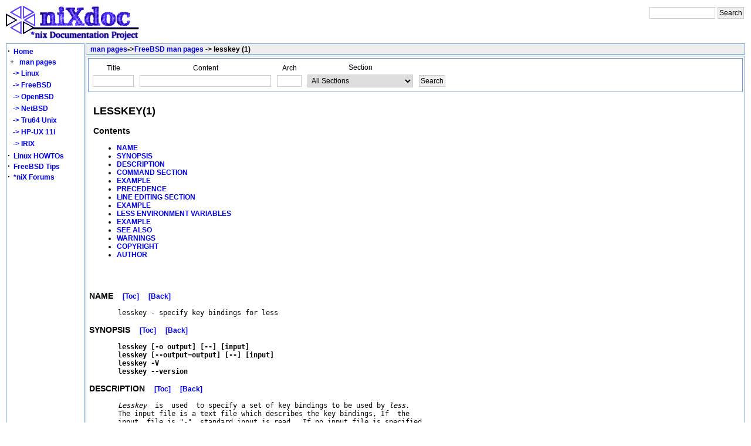

--- FILE ---
content_type: text/html; charset=UTF-8
request_url: https://nixdoc.net/man-pages/FreeBSD/man1/lesskey.1.html
body_size: 7923
content:
<!DOCTYPE html PUBLIC "-//W3C//DTD XHTML 1.0 Transitional//EN" "http://www.w3.org/TR/xhtml1/DTD/xhtml1-transitional.dtd">
<html>
<head>
<title>lesskey - FreeBSD</title>
<link rel="StyleSheet" href="/style/style.css" type="text/css"/>
<meta http-equiv="Content-Type" content="text/html; charset=iso-8859-1"/>
<meta name="Author" content="Mihai Secasiu"/>

<meta name="description" content="FreeBSD Manual Page for: lesskey (1) -- specify key bindings for less"/><script type="text/javascript">

  var _gaq = _gaq || [];
  _gaq.push(['_setAccount', 'UA-277621-1']);
  _gaq.push(['_trackPageview']);

  (function() {
    var ga = document.createElement('script'); ga.type = 'text/javascript'; ga.async = true;
    ga.src = ('https:' == document.location.protocol ? 'https://ssl' : 'http://www') + '.google-analytics.com/ga.js';
    var s = document.getElementsByTagName('script')[0]; s.parentNode.insertBefore(ga, s);
  })();

</script>
</head>

<body onload="getcook()"> 
	<table cellspacing="0" cellpadding="0" width="100%" >
	<!-- header -->
			<tr>
	<td align="left" valign="top" class="raw">
                <a href="http://nixdoc.net/"><img border="0" width="234" height="62" src="/images/nixdoc4.png" alt="*nix Documentation Project"/></a>
	</td>
	<td align="right" valign="top" class="raw">

<!-- SiteSearch Google -->
<form method="get" action="http://www.google.com/custom" target="google_window">
<input type="hidden" name="sitesearch" value="nixdoc.net" checked="checked"/>
<input type="hidden" name="domains" value="nixdoc.net"/>
<input type="hidden" name="client" value="pub-8960382505758110"/>
<input type="hidden" name="forid" value="1"/>
<input type="hidden" name="channel" value="4056440151"/>
<input type="hidden" name="ie" value="ISO-8859-1"/>
<input type="hidden" name="oe" value="ISO-8859-1"/>
<input type="hidden" name="cof" value="GALT:#009900;GL:1;DIV:#CCCCCC;VLC:7E3939;AH:center;BGC:FFFFFF;LBGC:FFFFFF;ALC:0000FF;LC:0000FF;T:000000;GFNT:6666FF;GIMP:6666FF;LH:62;LW:234;L:http://nixdoc.net/images/nixdoc4.png;S:http://nixdoc.net/;FORID:1;"/>
<input type="hidden" name="hl" value="en"/>

<table border="0" bgcolor="#ffffff" >
<tr>
        <td colspan="2" nowrap="nowrap" valign="top" align="left" >
                <input type="text" name="q" size="14" maxlength="255" value=""/>
        </td>
        <td>
                <input type="submit" name="sa" value="Search"/>
        </td>
</tr>
</table>
</form>
	</td>	
</tr>

	</table>
	<!-- end header -->
	<table cellspacing="0" cellpadding="0" width="100%" >
		<tr>
			<td valign="top" width="100%" align="left">  
			<!-- middle -->
			<table width="100%">
        <tr>
		<!-- LEFT -->
		<td rowspan="3" align="left" width="130" nowrap="nowrap" valign="top" class="boxg" >
		<div style="float:left; position:fixed;width:135px">
<script type="text/javascript">
//<!--
var displ;
function Get_Cookie(name) {
    var start = document.cookie.indexOf(name+"=");
    var len = start+name.length+1;
    if ((!start) && (name != document.cookie.substring(0,name.length))) return null;
    if (start == -1) return null;
    var end = document.cookie.indexOf(";",len);
    if (end == -1) end = document.cookie.length;
    return unescape(document.cookie.substring(len,end));
}
function Set_Cookie(name,value,expires,path,domain,secure) {
    document.cookie = name + "=" +escape(value) +
        ( (expires) ? ";expires=" + expires.toGMTString() : "") +
        ( (path) ? ";path=" + path : "") + 
        ( (domain) ? ";domain=" + domain : "") +
        ( (secure) ? ";secure" : "");
}
function s_menu(th)
{
if(document.getElementById('mans').style.display==""){document.getElementById('mans').style.display="none";}
else {document.getElementById('mans').style.display="";}
Set_Cookie('man_menu_expand',document.getElementById('mans').style.display,'','/');
}
//-->
</script>


<table cellpadding="0" cellspacing="0" width="130" class="raw">
<tr>
<td align="left" width="5%" class="raw">


</td>
</tr>
	<tr>
		<td align="left" width="5%" class='raw' onclick="location='/Home/'" onmouseover="this.className='boxg2'" onmouseout="this.className='raw'" >
			<strong><big>&middot;</big></strong>&nbsp;
			<a class="forumlink" href="/Home/">Home</a>
		</td>
	</tr>
	<tr>
		<td align="left" width="5%" onclick="s_menu()" class='raw' onmouseover="this.className='boxg2'"  onmouseout="this.className='raw'" >
				
				<strong><big>&nbsp;</big><b>+</b></strong>&nbsp;&nbsp;
				<a class="forumlink" href="/man-pages/">man pages</a>
		</td>
	</tr>
	<tr>
		<td>
			<div id="mans" >
				<table width="100%">
					<tr>
						<td align="left" class='raw' onclick="location='/man-pages/Linux/'" onmouseover="this.className='boxg2'"  onmouseout="this.className='raw'" >
						<a class="forumlink" href="/man-pages/Linux/">&nbsp;&nbsp;->&nbsp;Linux</a>
						</td>
					</tr>
					<tr>
						<td align="left" class='raw' onclick="location='/man-pages/FreeBSD/'" onmouseover="this.className='boxg2'"  onmouseout="this.className='raw'" >
						<a class="forumlink" href="/man-pages/FreeBSD/">&nbsp;&nbsp;->&nbsp;FreeBSD</a>
						</td>
					</tr>
					<tr>
						<td align="left" class='raw' onclick="location='/man-pages/OpenBSD/'" onmouseover="this.className='boxg2'"  onmouseout="this.className='raw'" >
						<a class="forumlink" href="/man-pages/OpenBSD/">&nbsp;&nbsp;->&nbsp;OpenBSD</a>
						</td>
					</tr>
					<tr>
						<td align="left" class='raw' onclick="location='/man-pages/NetBSD'" onmouseover="this.className='boxg2'"  onmouseout="this.className='raw'" >
						<a class="forumlink" href="/man-pages/NetBSD/">&nbsp;&nbsp;->&nbsp;NetBSD</a>
						</td>
					</tr>
					<tr>
						<td align="left" class='raw' onmouseover="this.className='boxg2'"  onmouseout="this.className='raw'" >
						<a class="forumlink" href="/man-pages/Tru64/">&nbsp;&nbsp;->&nbsp;Tru64 Unix</a>
						</td>
					</tr>
					<tr>
						<td align="left" class='raw' onclick="location='/man-pages/HP-UX/'" onmouseover="this.className='boxg2'"  onmouseout="this.className='raw'" >
						<a class="forumlink" href="/man-pages/HP-UX/">&nbsp;&nbsp;->&nbsp;HP-UX 11i</a>
						</td>
					</tr>
					<tr>
						<td align="left" class='raw' onclick="location='/man-pages/IRIX/'" onmouseover="this.className='boxg2'"  onmouseout="this.className='raw'" >
						<a class="forumlink" href="/man-pages/IRIX/">&nbsp;&nbsp;->&nbsp;IRIX</a>
						</td>
					</tr>

				</table>
			</div>

<script type="text/javascript">
//<!--
function getcook(){
document.getElementById('mans').style.display=Get_Cookie('man_menu_expand');
}
//-->
</script>

		</td>
	</tr>
	<tr>
		<td nowrap="nowrap"  align="left" width="5%" class='raw' onclick="location='http://nixdoc.net/Linux-Howtos/'" onmouseover="this.className='boxg2'" onmouseout="this.className='raw'" >
			<strong><big>&middot;</big></strong>&nbsp;
			<a class="forumlink" href="http://nixdoc.net/Linux-Howtos/">Linux HOWTOs</a>
		</td>
	</tr>
	<tr>
		<td align="left" width="5%" class='raw' onclick="location='/FreeBSD-Tips/'" onmouseover="this.className='boxg2'" onmouseout="this.className='raw'" >
			<strong><big>&middot;</big></strong>&nbsp;
			<a class="forumlink" href="/FreeBSD-Tips/">FreeBSD Tips</a>
		</td>
	</tr>
	<tr>
		<td align="left" width="5%" class='raw' onclick="location='/files/forum/'" onmouseover="this.className='boxg2'" onmouseout="this.className='raw'" >
			<strong><big>&middot;</big></strong>&nbsp;
			<a class="forumlink" href="http://nixforums.org">*niX Forums</a>
		</td>
	</tr>
</table>


</div>
			<br/>
		</td>
		<!-- END LEFT -->
		<!-- START ARTICLE HEAD -->
        	<td align="left" valign="top" class="boxgh" height="15">
			<b>&nbsp;
				   
				<a href="/man-pages">man pages</a><font size="-1">-></font><a href="/man-pages/FreeBSD">FreeBSD man pages</a> -> lesskey (1)			</b>&nbsp;&nbsp;&nbsp;&nbsp;
				&nbsp;&nbsp;
				&nbsp;&nbsp;
				&nbsp;&nbsp;
             	</td>
		<!-- END ARTICLE HEAD -->
		<!-- START RIGHT -->
		<!-- END RIGHT -->
        </tr>
	<!-- START ARTICLE CONTENT -->
        <tr>
		<td align="left"  valign="top" class="boxg" >
			<table width="100%">
<tr>
<td class="boxg" >
	<form id="topsearch" method="get" action="/man-pages/FreeBSD/">
	<table >
        <tr>
		<td >
			<table>
				<tr>
					<td align="center" class="raw">Title</td>
				</tr>
				<tr>
					<td align="center">
						<input type="text" name="cmst" value='' size="8" id="cmst"/>
					</td>
				</tr>
			</table>
		</td>
		<td >
			<table>
				<tr>
					<td align="center" class="raw">Content</td>
				</tr>
				<tr>
					<td align="center">
						<input type="text" name="cmsct" value='' size="30" id="cmsct"/>
					</td>
				</tr>
			</table>
		</td>

		<td>
			<table>
				<tr>
					<td align="center" class="raw">Arch</td>
				</tr>
				<tr>
					<td align="center">
						<input accesskey="a" type="text" name='cmsss' value='' size="4"/>
					</td>
				</tr>
		
			</table>
		</td>
		<td >
			<table>
				<tr>
                                        <td align="center" class="raw">Section</td>
                                </tr>

				<tr>
					<td align="center">
						<select name="cmss" >
						<option value="">All Sections</option>
						<option value="1">1 - General Commands</option>
						<option value="2">2 - System Calls</option>
						<option value="3">3 - Subroutines</option>
						<option value="4">4 - Special Files</option>
						<option value="5">5 - File Formats</option>
						<option value="6">6 - Games</option>
						<option value="7">7 - Macros and Conventions</option>
						<option value="8">8 - Maintenance Commands</option>
						<option value="9">9 - Kernel Interface</option>
						<option value="n">n - New Commands</option>
						</select>

					</td>
				</tr>
			</table>
		</td>
	
		<td>
			<table>
				<tr>
					<td align="center" class="raw">&nbsp;</td>
				</tr>
				<tr>
					<td align="center">
						<input type="submit" value="Search"/>
					</td>
				</tr>
			</table>
		</td>
	</tr>

</table>
</form>
	</td>
</tr>
<tr><td width="50%" class="raw">
<table>
<tr>
<td>
<script type="text/javascript"><!--
google_ad_client = "pub-8960382505758110";
/* nixdoc_manpage_toc */
google_ad_slot = "4675722432";
google_ad_width = 336;
google_ad_height = 280;
//-->
</script>
<script type="text/javascript"
src="http://pagead2.googlesyndication.com/pagead/show_ads.js">
</script>
</td>
<td>
<a name="toc">
</a><H2>LESSKEY(1)</H2>
<h3>Contents</h3><ul>
<li><a href="#NAME">NAME</a>
<li><a href="#SYNOPSIS">SYNOPSIS</a>
<li><a href="#DESCRIPTION">DESCRIPTION</a>
<li><a href="#COMMAND SECTION">COMMAND SECTION</a>
<li><a href="#EXAMPLE">EXAMPLE</a>
<li><a href="#PRECEDENCE">PRECEDENCE</a>
<li><a href="#LINE EDITING SECTION">LINE EDITING SECTION</a>
<li><a href="#EXAMPLE">EXAMPLE</a>
<li><a href="#LESS ENVIRONMENT VARIABLES">LESS ENVIRONMENT VARIABLES</a>
<li><a href="#EXAMPLE">EXAMPLE</a>
<li><a href="#SEE ALSO">SEE ALSO</a>
<li><a href="#WARNINGS">WARNINGS</a>
<li><a href="#COPYRIGHT">COPYRIGHT</a>
<li><a href="#AUTHOR">AUTHOR</a>

</ul>
</td>
</tr>
</table>
<pre>

</pre><h3><a name="NAME"></a><b>NAME</b>&nbsp;&nbsp;&nbsp;&nbsp;<a href="#toc">[Toc]</a>&nbsp;&nbsp;&nbsp;&nbsp;<a href="javascript:history.back()">[Back]</a></h3><pre>       lesskey - specify key bindings for less
</pre><h3><a name="SYNOPSIS"></a><b>SYNOPSIS</b>&nbsp;&nbsp;&nbsp;&nbsp;<a href="#toc">[Toc]</a>&nbsp;&nbsp;&nbsp;&nbsp;<a href="javascript:history.back()">[Back]</a></h3><pre>       <b>lesskey [-o output] [--] [input]</b>
       <b>lesskey [--output=output] [--] [input]</b>
       <b>lesskey -V</b>
       <b>lesskey --version</b>
</pre><h3><a name="DESCRIPTION"></a><b>DESCRIPTION</b>&nbsp;&nbsp;&nbsp;&nbsp;<a href="#toc">[Toc]</a>&nbsp;&nbsp;&nbsp;&nbsp;<a href="javascript:history.back()">[Back]</a></h3><pre>       <i>Lesskey</i>	is  used  to specify a set of key bindings to be used by <i>less.</i>
       The input file is a text file which describes the key bindings, If  the
       input  file is &quot;-&quot;, standard input is read.  If no input file is specified,
 a standard filename is used as the name of the input file,  which
       depends	on  the  system being used: On Unix systems, $HOME/.lesskey is
       used; on MS-DOS systems, $HOME/_lesskey is used; and  on  OS/2  systems
       $HOME/lesskey.ini  is used, or $INIT/lesskey.ini if $HOME is undefined.
       The output file is a binary file which is used by <i>less.</i>	If  no	output
       file  is  specified,  and  the environment variable LESSKEY is set, the
       value of LESSKEY is used as the name of the output file.  Otherwise,  a
       standard filename is used as the name of the output file, which depends
       on the system being used: On Unix  and  OS-9  systems,  $HOME/.less  is
       used;  on  MS-DOS  systems,  $HOME/_less  is used; and on OS/2 systems,
       $HOME/less.ini is used, or $INIT/less.ini if $HOME  is  undefined.   If
       the output file already exists, <i>lesskey</i> will overwrite it.

       The  -V	or --version option causes <i>lesskey</i> to print its version number
       and immediately exit.  If -V or --version is present, other options and
       arguments are ignored.

       The  input  file consists of one or more <i>sections.</i>  Each section starts
       with a line that identifies the type  of  section.   Possible  sections
       are:

       #command
	      Defines new command keys.

       #line-edit
	      Defines new line-editing keys.

       #env   Defines environment variables.

       Blank  lines  and  lines which start with a pound sign (#) are ignored,
       except for the special section header lines.

</pre><h3><a name="COMMAND SECTION"></a><b>COMMAND SECTION</b>&nbsp;&nbsp;&nbsp;&nbsp;<a href="#toc">[Toc]</a>&nbsp;&nbsp;&nbsp;&nbsp;<a href="javascript:history.back()">[Back]</a></h3><pre>       The command section begins with the line

       #command

       If the command section is the first section in the file, this line  may
       be omitted.  The command section consists of lines of the form:

	    <i>string</i> &lt;whitespace&gt; <i>action</i> [extra-string] &lt;newline&gt;

       Whitespace  is  any  sequence  of  one or more spaces and/or tabs.  The
       <i>string</i> is the command key(s) which invoke the action.  The  <i>string</i>  may
       be a single command key, or a sequence of up to 15 keys.  The <i>action</i> is
       the name of the less action, from the list below.   The	characters  in
       the  <i>string</i> may appear literally, or be prefixed by a caret to indicate
       a control key.  A backslash followed by one to three octal  digits  may
       be  used  to  specify a character by its octal value.  A backslash followed
 by certain characters specifies input characters as follows:

       \b     BACKSPACE

       \e     ESCAPE

       \n     NEWLINE

       \r     RETURN

       \t     TAB

       \ku    UP ARROW

       \kd    DOWN ARROW

       \kr    RIGHT ARROW

       \kl    LEFT ARROW

       \kU    PAGE UP

       \kD    PAGE DOWN

       \kh    HOME

       \ke    END

       \kx    DELETE

       A backslash followed by any other character indicates that character is
       to  be taken literally.	Characters which must be preceded by backslash
       include caret, space, tab and the backslash itself.

       An action may be followed by an &quot;extra&quot; string.	When such a command is
       entered while running <i>less,</i> the action is performed, and then the extra
       string is parsed, just as if it were typed in to  <i>less.</i>	 This  feature
       can  be used in certain cases to extend the functionality of a command.
       For example, see the &quot;{&quot; and &quot;:t&quot; commands in the example  below.   The
       extra  string  has  a  special meaning for the &quot;quit&quot; action: when <i>less</i>
       quits, first character of the extra string is used as its exit  status.

</pre><h3><a name="EXAMPLE"></a><b>EXAMPLE</b>&nbsp;&nbsp;&nbsp;&nbsp;<a href="#toc">[Toc]</a>&nbsp;&nbsp;&nbsp;&nbsp;<a href="javascript:history.back()">[Back]</a></h3><pre>       The following input file describes the set of default command keys used
       by less:

	    #command
	    \r	      forw-line
	    \n	      forw-line
	    e	      forw-line
	    j	      forw-line
	    \kd  forw-line
	    ^E	      forw-line
	    ^N	      forw-line
	    k	      back-line
	    y	      back-line
	    ^Y	      back-line
	    ^K	      back-line
	    ^P	      back-line
	    J	      forw-line-force
	    K	      back-line-force
	    Y	      back-line-force
	    d	      forw-scroll
	    ^D	      forw-scroll
	    u	      back-scroll
	    ^U	      back-scroll
	    \40  forw-screen
	    f	      forw-screen
	    ^F	      forw-screen
	    ^V	      forw-screen
	    \kD  forw-screen
	    b	      back-screen
	    ^B	      back-screen
	    \ev       back-screen
	    \kU  back-screen
	    z	      forw-window
	    w	      back-window
	    \e\40	   forw-screen-force
	    F	      forw-forever
	    R	      repaint-flush
	    r	      repaint
	    ^R	      repaint
	    ^L	      repaint
	    \eu       undo-hilite
	    g	      goto-line
	    \kh  goto-line
	    &lt;	      goto-line
	    \e&lt;       goto-line
	    p	      percent
	    %	      percent
	    \e[       left-scroll
	    \e]       right-scroll
	    \e(       left-scroll
	    \e)       right-scroll
	    {	      forw-bracket {}
	    }	      back-bracket {}
	    (	      forw-bracket ()
	    )	      back-bracket ()
	    [	      forw-bracket []
	    ]	      back-bracket []
	    \e^F      forw-bracket
	    \e^B      back-bracket
	    G	      goto-end
	    \e&gt;       goto-end
	    &gt;	      goto-end
	    \ke  goto-end
	    =	      status
	    ^G	      status
	    :f	      status
	    /	      forw-search
	    ?	      back-search
	    \e/       forw-search *
	    \e?       back-search *
	    n	      repeat-search
	    \en       repeat-search-all
	    N	      reverse-search
	    \eN       reverse-search-all
	    m	      set-mark
	    '	      goto-mark
	    ^X^X      goto-mark
	    E	      examine
	    :e	      examine
	    ^X^V      examine
	    :n	      next-file
	    :p	      prev-file
	    t	      next-tag
	    T	      prev-tag
	    :x	      index-file
	    :d	      remove-file
	    -	      toggle-option
	    :t	      toggle-option t
	    s	      toggle-option o
	    _	      display-option
	    |	      pipe
	    v	      visual
	    !	      shell
	    +	      firstcmd
	    H	      help
	    h	      help
	    V	      version
	    0	      digit
	    1	      digit
	    2	      digit
	    3	      digit
	    4	      digit
	    5	      digit
	    6	      digit
	    7	      digit
	    8	      digit
	    9	      digit
	    q	      quit
	    Q	      quit
	    :q	      quit
	    :Q	      quit
	    ZZ	      quit

</pre><h3><a name="PRECEDENCE"></a><b>PRECEDENCE</b>&nbsp;&nbsp;&nbsp;&nbsp;<a href="#toc">[Toc]</a>&nbsp;&nbsp;&nbsp;&nbsp;<a href="javascript:history.back()">[Back]</a></h3><pre>       Commands specified by <i>lesskey</i> take precedence  over  the  default  commands.
	A  default  command key may be disabled by including it in the
       input file with the action &quot;invalid&quot;.   Alternatively,  a  key  may  be
       defined	to  do	nothing by using the action &quot;noaction&quot;.  &quot;noaction&quot; is
       similar to &quot;invalid&quot;, but <i>less</i> will give an error beep for an &quot;invalid&quot;
       command,  but  not  for a &quot;noaction&quot; command.  In addition, ALL default
       commands may be disabled by adding this control line to the input file:

       #stop

       This  will  cause  all  default commands to be ignored.	The #stop line
       should be the last line in that section of the file.

       Be aware that #stop can be dangerous.  Since all default  commands  are
       disabled, you must provide sufficient commands before the #stop line to
       enable all necessary actions.  For example, failure to provide a &quot;quit&quot;
       command can lead to frustration.

</pre><h3><a name="LINE EDITING SECTION"></a><b>LINE EDITING SECTION</b>&nbsp;&nbsp;&nbsp;&nbsp;<a href="#toc">[Toc]</a>&nbsp;&nbsp;&nbsp;&nbsp;<a href="javascript:history.back()">[Back]</a></h3><pre>       The line-editing section begins with the line:

       #line-edit

       This  section specifies new key bindings for the line editing commands,
       in a manner similar to the way key bindings for ordinary  commands  are
       specified  in  the #command section.  The line-editing section consists
       of a list of keys and actions, one per line as in the example below.

</pre><h3><a name="EXAMPLE"></a><b>EXAMPLE</b>&nbsp;&nbsp;&nbsp;&nbsp;<a href="#toc">[Toc]</a>&nbsp;&nbsp;&nbsp;&nbsp;<a href="javascript:history.back()">[Back]</a></h3><pre>       The following input file describes the set of default line-editing keys
       used by less:

	    #line-edit
	    \t	      forw-complete
	    \17       back-complete
	    \e\t      back-complete
	    ^L	      expand
	    ^V	      literal
	    ^A	      literal
	    \el       right
	    \kr       right
	    \eh       left
	    \kl       left
	    \eb       word-left
	    \e\kl     word-left
	    \ew       word-right
	    \e\kr     word-right
	    \ei       insert
	    \ex       delete
	    \kx       delete
	    \eX       word-delete
	    \ekx      word-delete
	    \e\b      word-backspace
	    \e0       home
	    \kh       home
	    \e$       end
	    \ke       end
	    \ek       up
	    \ku       up
	    \ej       down


</pre><h3><a name="LESS ENVIRONMENT VARIABLES"></a><b>LESS ENVIRONMENT VARIABLES</b>&nbsp;&nbsp;&nbsp;&nbsp;<a href="#toc">[Toc]</a>&nbsp;&nbsp;&nbsp;&nbsp;<a href="javascript:history.back()">[Back]</a></h3><pre>       The environment variable section begins with the line

       #env

       Following  this	line  is  a  list of environment variable assignments.
       Each line consists of an environment variable name, an equals sign  (=)
       and  the value to be assigned to the environment variable.  White space
       before and after the equals sign is  ignored.   Variables  assigned  in
       this  way  are visible only to <i>less.</i>  If a variable is specified in the
       system environment and also in a lesskey file, the value in the lesskey
       file  takes precedence.	Although the lesskey file can be used to override
 variables set in the environment, the main	purpose  of  assigning
       variables  in the lesskey file is simply to have all <i>less</i> configuration
       information stored in one file.

</pre><h3><a name="EXAMPLE"></a><b>EXAMPLE</b>&nbsp;&nbsp;&nbsp;&nbsp;<a href="#toc">[Toc]</a>&nbsp;&nbsp;&nbsp;&nbsp;<a href="javascript:history.back()">[Back]</a></h3><pre>       The following input file sets the -i option whenever <i>less</i> is  run,  and
       specifies the character set to be &quot;latin1&quot;:

	    #env
	    LESS = -i
	    LESSCHARSET = latin1


</pre><h3><a name="SEE ALSO"></a><b>SEE ALSO</b>&nbsp;&nbsp;&nbsp;&nbsp;<a href="#toc">[Toc]</a>&nbsp;&nbsp;&nbsp;&nbsp;<a href="javascript:history.back()">[Back]</a></h3><table width="100%" ><tr><td align="left" valign="middle">&nbsp;&nbsp;&nbsp;&nbsp;&nbsp;&nbsp;
<script type="text/javascript"><!--
google_ad_client = "ca-pub-8960382505758110";
/* manpage_bottom */
google_ad_slot = "7227686624";
google_ad_width = 728;
google_ad_height = 90;
//-->
</script>
<script type="text/javascript"
src="http://pagead2.googlesyndication.com/pagead/show_ads.js">
</script>	
<br />&nbsp;&nbsp;&nbsp;&nbsp;&nbsp;&nbsp;
</td>
</tr>
</table>
<pre>
       <a href="../man1/less.1.html">less(1)</a>

</pre><h3><a name="WARNINGS"></a><b>WARNINGS</b>&nbsp;&nbsp;&nbsp;&nbsp;<a href="#toc">[Toc]</a>&nbsp;&nbsp;&nbsp;&nbsp;<a href="javascript:history.back()">[Back]</a></h3><pre>       It  is not possible to specify special keys, such as uparrow, in a keyboard-independent
 manner.  The only way to  specify  such  keys	is  to
       specify the escape sequence which a particular keyboard sends when such
       a keys is pressed.

       On MS-DOS and OS/2 systems, certain keys send a sequence of  characters
       which  start  with  a  NUL <a href="../man0/character.0.html">character (0)</a>.  This NUL character should be
       represented as \340 in a lesskey file.

</pre><h3><a name="COPYRIGHT"></a><b>COPYRIGHT</b>&nbsp;&nbsp;&nbsp;&nbsp;<a href="#toc">[Toc]</a>&nbsp;&nbsp;&nbsp;&nbsp;<a href="javascript:history.back()">[Back]</a></h3><pre>       Copyright (C) 2000  Mark Nudelman

       lesskey is part of the GNU project and is free software; you can redistribute
	it  and/or modify it under the terms of the GNU General Public
       License as published by the Free Software Foundation; either version 2,
       or (at your option) any later version.

       lesskey	is distributed in the hope that it will be useful, but WITHOUT
       ANY WARRANTY; without even the implied warranty of  MERCHANTABILITY  or
       FITNESS	FOR  A PARTICULAR PURPOSE.  See the GNU General Public License
       for more details.

       You should have received a copy of the GNU General Public License along
       with lesskey; see the file COPYING.  If not, write to the Free Software
       Foundation, 59 Temple Place, Suite 330, Boston, MA  02111-1307, USA.

</pre><h3><a name="AUTHOR"></a><b>AUTHOR</b>&nbsp;&nbsp;&nbsp;&nbsp;<a href="#toc">[Toc]</a>&nbsp;&nbsp;&nbsp;&nbsp;<a href="javascript:history.back()">[Back]</a></h3><pre>       Mark Nudelman &lt;<a href="mailto:markn@greenwoodsoftware.com">markn@greenwoodsoftware.com</a>&gt;
       Send  bug  reports  or  comments  to  the  above  address  or  to  bug<a
 href="mailto:less@gnu.org">less@gnu.org</a>.




			   Version 371: 26 Dec 2001		    <a href="../man1/LESSKEY.1.html">LESSKEY(1)</a>
</pre><a href="javascript:history.back()"> [ Back ]</a></body></html>


</td>
	<tr>
		<td class="boxgh">
		&nbsp;<b>Similar pages</b>
		</td>
	</tr>
	<tr>
		<td class="boxg" width="100%">  
		<table width="100%" align="center">
		<tr>
		<td class="boxg" align="center">
		<b>Name</b>
		</td>
		<td class="boxg" align="center">
		<b>OS</b>
		</td>
		<td class="boxg" align="center">
		<b>Title</b>
		</td>
		</tr>
		<tr><td class="boxg" align="left"><a href="/man-pages/IRIX/man4/ypservers.4.html">
	ypservers
	</a></td><td class="boxg" align="left"><a href="/man-pages/IRIX/">
	IRIX
	</a></td><td class="boxg" align="left"><a href="/man-pages/IRIX/man4/ypservers.4.html">
	NIS bindings file
	</a></td></tr><tr><td class="boxg" align="left"><a href="/man-pages/IRIX/mano/xmbind.o.html">
	xmbind
	</a></td><td class="boxg" align="left"><a href="/man-pages/IRIX/">
	IRIX
	</a></td><td class="boxg" align="left"><a href="/man-pages/IRIX/mano/xmbind.o.html">
	Configures virtual key bindings
	</a></td></tr><tr><td class="boxg" align="left"><a href="/man-pages/HP-UX/man1/xmbind.1.html">
	xmbind
	</a></td><td class="boxg" align="left"><a href="/man-pages/HP-UX/">
	HP-UX
	</a></td><td class="boxg" align="left"><a href="/man-pages/HP-UX/man1/xmbind.1.html">
	Configures virtual key bindings
	</a></td></tr><tr><td class="boxg" align="left"><a href="/man-pages/Tru64/man1X/xmbind.1X.html">
	xmbind
	</a></td><td class="boxg" align="left"><a href="/man-pages/Tru64/">
	Tru64
	</a></td><td class="boxg" align="left"><a href="/man-pages/Tru64/man1X/xmbind.1X.html">
	Configures virtual key bindings
	</a></td></tr><tr><td class="boxg" align="left"><a href="/man-pages/Linux/man8/ldconfig.8.html">
	ldconfig
	</a></td><td class="boxg" align="left"><a href="/man-pages/Linux/">
	Linux
	</a></td><td class="boxg" align="left"><a href="/man-pages/Linux/man8/ldconfig.8.html">
	determine run-time link bindings
	</a></td></tr><tr><td class="boxg" align="left"><a href="/man-pages/HP-UX/man3/VirtualBindings.3.html">
	VirtualBindings
	</a></td><td class="boxg" align="left"><a href="/man-pages/HP-UX/">
	HP-UX
	</a></td><td class="boxg" align="left"><a href="/man-pages/HP-UX/man3/VirtualBindings.3.html">
	Bindings for virtual mouse and key events
	</a></td></tr><tr><td class="boxg" align="left"><a href="/man-pages/OpenBSD/man1/infokey.1.html">
	infokey
	</a></td><td class="boxg" align="left"><a href="/man-pages/OpenBSD/">
	OpenBSD
	</a></td><td class="boxg" align="left"><a href="/man-pages/OpenBSD/man1/infokey.1.html">
	compile custom key bindings file
	</a></td></tr><tr><td class="boxg" align="left"><a href="/man-pages/IRIX/mano/VirtualBindings.o.html">
	VirtualBindings
	</a></td><td class="boxg" align="left"><a href="/man-pages/IRIX/">
	IRIX
	</a></td><td class="boxg" align="left"><a href="/man-pages/IRIX/mano/VirtualBindings.o.html">
	Bindings for virtual mouse and key events
	</a></td></tr><tr><td class="boxg" align="left"><a href="/man-pages/Tru64/man3X/VirtualBindings.3X.html">
	VirtualBindings
	</a></td><td class="boxg" align="left"><a href="/man-pages/Tru64/">
	Tru64
	</a></td><td class="boxg" align="left"><a href="/man-pages/Tru64/man3X/VirtualBindings.3X.html">
	Bindings for virtual mouse and key events
	</a></td></tr><tr><td class="boxg" align="left"><a href="/man-pages/IRIX/man3/bindtags.3.html">
	bindtags
	</a></td><td class="boxg" align="left"><a href="/man-pages/IRIX/">
	IRIX
	</a></td><td class="boxg" align="left"><a href="/man-pages/IRIX/man3/bindtags.3.html">
	Determine which bindings apply to a window, and order of evaluation
	</a></td></tr>	
		</table>
		</td>
	</tr>


</table>
			<div align="center">
							</div>
		</td>
	</tr>
	<!-- END ARTICLE CONTENT -->

</table>
			<!-- end middle -->
			</td>
		</tr>
		<tr>
			<td class="boxg" align="center"  height="10" >
			<!-- footer -->
			Copyright &copy; 2004-2005 <a href="http://denixsolutions.com/">DeniX Solutions SRL</a>			<!-- end footer -->
			</td>
		</tr>
		<!-- END -->
		<tr><td class="boxg" align="center"  height="10"><a href="http://womsend.com/" title="email marketing service">newsletter delivery service</a></td></tr>

	</table>
<script type="text/javascript" src="http://kona.kontera.com/javascript/lib/KonaLibInline.js"></script>
</body>
</html>
